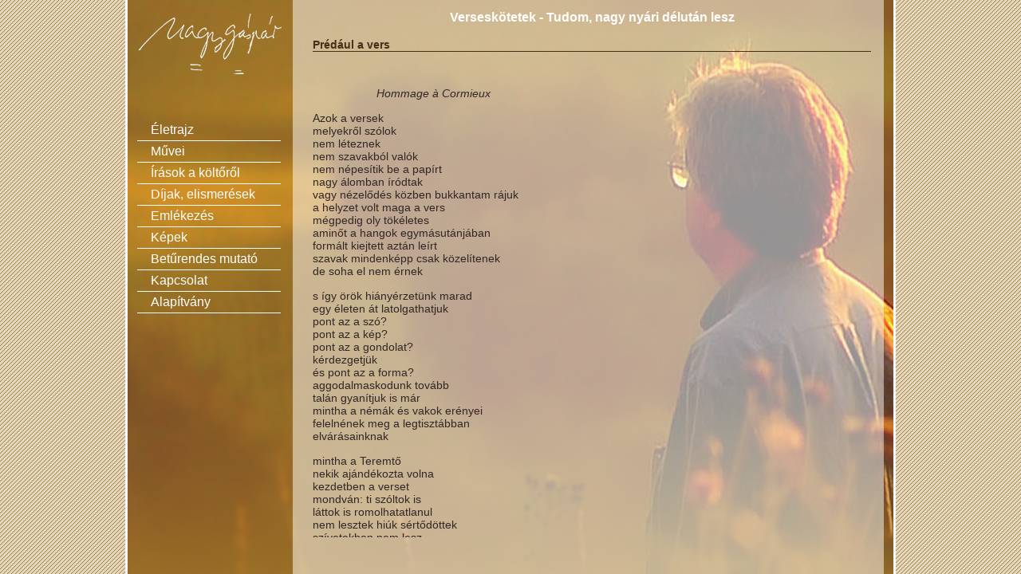

--- FILE ---
content_type: text/html; charset=UTF-8
request_url: http://nagygaspar.hu/honlap/versek/predaul-a-vers/?vk=128
body_size: 6174
content:
<!doctype html>
<html lang="hu">
<head>
	<title>Nagy Gáspár honlap</title>
	<meta charset="UTF-8" />
	<meta name="viewport" content="width=device-width, initial-scale=1" />
	<meta name="description" content="Nagy Gáspár költő életműve, versei és prózai írásai. A köteteiről megjelent kritikák, elemzések, a vele készített interjúk, vallomások. Emlékezés a költőre." />
	<link rel='dns-prefetch' href='//s.w.org' />
		<script type="text/javascript">
			window._wpemojiSettings = {"baseUrl":"https:\/\/s.w.org\/images\/core\/emoji\/12.0.0-1\/72x72\/","ext":".png","svgUrl":"https:\/\/s.w.org\/images\/core\/emoji\/12.0.0-1\/svg\/","svgExt":".svg","source":{"concatemoji":"http:\/\/nagygaspar.hu\/honlap\/wp-includes\/js\/wp-emoji-release.min.js?ver=5.3.20"}};
			!function(e,a,t){var n,r,o,i=a.createElement("canvas"),p=i.getContext&&i.getContext("2d");function s(e,t){var a=String.fromCharCode;p.clearRect(0,0,i.width,i.height),p.fillText(a.apply(this,e),0,0);e=i.toDataURL();return p.clearRect(0,0,i.width,i.height),p.fillText(a.apply(this,t),0,0),e===i.toDataURL()}function c(e){var t=a.createElement("script");t.src=e,t.defer=t.type="text/javascript",a.getElementsByTagName("head")[0].appendChild(t)}for(o=Array("flag","emoji"),t.supports={everything:!0,everythingExceptFlag:!0},r=0;r<o.length;r++)t.supports[o[r]]=function(e){if(!p||!p.fillText)return!1;switch(p.textBaseline="top",p.font="600 32px Arial",e){case"flag":return s([127987,65039,8205,9895,65039],[127987,65039,8203,9895,65039])?!1:!s([55356,56826,55356,56819],[55356,56826,8203,55356,56819])&&!s([55356,57332,56128,56423,56128,56418,56128,56421,56128,56430,56128,56423,56128,56447],[55356,57332,8203,56128,56423,8203,56128,56418,8203,56128,56421,8203,56128,56430,8203,56128,56423,8203,56128,56447]);case"emoji":return!s([55357,56424,55356,57342,8205,55358,56605,8205,55357,56424,55356,57340],[55357,56424,55356,57342,8203,55358,56605,8203,55357,56424,55356,57340])}return!1}(o[r]),t.supports.everything=t.supports.everything&&t.supports[o[r]],"flag"!==o[r]&&(t.supports.everythingExceptFlag=t.supports.everythingExceptFlag&&t.supports[o[r]]);t.supports.everythingExceptFlag=t.supports.everythingExceptFlag&&!t.supports.flag,t.DOMReady=!1,t.readyCallback=function(){t.DOMReady=!0},t.supports.everything||(n=function(){t.readyCallback()},a.addEventListener?(a.addEventListener("DOMContentLoaded",n,!1),e.addEventListener("load",n,!1)):(e.attachEvent("onload",n),a.attachEvent("onreadystatechange",function(){"complete"===a.readyState&&t.readyCallback()})),(n=t.source||{}).concatemoji?c(n.concatemoji):n.wpemoji&&n.twemoji&&(c(n.twemoji),c(n.wpemoji)))}(window,document,window._wpemojiSettings);
		</script>
		<style type="text/css">
img.wp-smiley,
img.emoji {
	display: inline !important;
	border: none !important;
	box-shadow: none !important;
	height: 1em !important;
	width: 1em !important;
	margin: 0 .07em !important;
	vertical-align: -0.1em !important;
	background: none !important;
	padding: 0 !important;
}
</style>
	<link rel='stylesheet' id='wp-block-library-css'  href='http://nagygaspar.hu/honlap/wp-includes/css/dist/block-library/style.min.css?ver=5.3.20' type='text/css' media='all' />
<link rel='stylesheet' id='contact-form-7-css'  href='http://nagygaspar.hu/honlap/wp-content/plugins/contact-form-7/includes/css/styles.css?ver=5.1.6' type='text/css' media='all' />
<link rel='stylesheet' id='fancybox-css'  href='http://nagygaspar.hu/honlap/wp-content/plugins/fancybox-for-wordpress/assets/css/fancybox.css?ver=1.3.4' type='text/css' media='all' />
<link rel='stylesheet' id='style-css'  href='http://nagygaspar.hu/honlap/wp-content/themes/nagygaspar-site/style.css?ver=6' type='text/css' media='all' />
<script type='text/javascript' src='http://nagygaspar.hu/honlap/wp-includes/js/jquery/jquery.js?ver=1.12.4-wp'></script>
<script type='text/javascript' src='http://nagygaspar.hu/honlap/wp-includes/js/jquery/jquery-migrate.min.js?ver=1.4.1'></script>
<script type='text/javascript' src='http://nagygaspar.hu/honlap/wp-content/plugins/fancybox-for-wordpress/assets/js/jquery.fancybox.js?ver=1.3.4'></script>
<link rel='https://api.w.org/' href='http://nagygaspar.hu/honlap/wp-json/' />
<link rel="EditURI" type="application/rsd+xml" title="RSD" href="http://nagygaspar.hu/honlap/xmlrpc.php?rsd" />
<link rel="wlwmanifest" type="application/wlwmanifest+xml" href="http://nagygaspar.hu/honlap/wp-includes/wlwmanifest.xml" /> 
<meta name="generator" content="WordPress 5.3.20" />
<link rel="canonical" href="http://nagygaspar.hu/honlap/versek/predaul-a-vers/" />
<link rel='shortlink' href='http://nagygaspar.hu/honlap/?p=690' />
<link rel="alternate" type="application/json+oembed" href="http://nagygaspar.hu/honlap/wp-json/oembed/1.0/embed?url=http%3A%2F%2Fnagygaspar.hu%2Fhonlap%2Fversek%2Fpredaul-a-vers%2F" />
<link rel="alternate" type="text/xml+oembed" href="http://nagygaspar.hu/honlap/wp-json/oembed/1.0/embed?url=http%3A%2F%2Fnagygaspar.hu%2Fhonlap%2Fversek%2Fpredaul-a-vers%2F&#038;format=xml" />

<!-- Fancybox for WordPress v3.2.5 -->
<style type="text/css">
	.fancybox-slide--image .fancybox-content{background-color: #FFFFFF}div.fancybox-caption{display:none !important;}
	
	img.fancybox-image{border-width:5px;border-color:#FFFFFF;border-style:solid;height:auto;}
	div.fancybox-bg{background-color:rgba(102,102,102,1);opacity:1 !important;}div.fancybox-content{border-color:#FFFFFF}
	div#fancybox-title{background-color:#FFFFFF}
	div.fancybox-content{background-color:#FFFFFF;border:1px solid #bababa}
	div#fancybox-title-inside{color:#333333}
	
	
	
	div.fancybox-caption p.caption-title{display:inline-block}
	div.fancybox-caption p.caption-title{font-size:14px}
	div.fancybox-caption p.caption-title{color:#333333}
	div.fancybox-caption {color:#333333}div.fancybox-caption p.caption-title {background:#fff; width:auto;padding:10px 30px;}div.fancybox-content p.caption-title{color:#333333;margin: 0;padding: 5px 0;}
</style><script type="text/javascript">
	jQuery(function(){

		jQuery.fn.getTitle = function() { // Copy the title of every IMG tag and add it to its parent A so that fancybox can show titles
			var arr = jQuery("a[data-fancybox]");
									jQuery.each(arr, function() {
										var title = jQuery(this).children("img").attr("title");
										 var caption = jQuery(this).next("figcaption").html();
                                        if(caption && title){jQuery(this).attr("title",title+" " + caption)}else if(title){ jQuery(this).attr("title",title);}else if(caption){jQuery(this).attr("title",caption);}
									});			}

		// Supported file extensions

                var thumbnails = jQuery("a:has(img)").not(".nolightbox").not('.envira-gallery-link').not('.ngg-simplelightbox').filter(function () {
            return /\.(jpe?g|png|gif|mp4|webp|bmp|pdf)(\?[^/]*)*$/i.test(jQuery(this).attr('href'))
        });
        

		// Add data-type iframe for links that are not images or videos.
        var iframeLinks = jQuery('.fancyboxforwp').filter( function() { return ! /\.(jpe?g|png|gif|mp4|webp|bmp|pdf)(\?[^/]*)*$/i.test(jQuery(this).attr('href')) }).filter( function() { return ! /vimeo|youtube/i.test(jQuery(this).attr('href')) });
        iframeLinks.attr({ "data-type" : "iframe" }).getTitle();

				// Gallery All
		thumbnails.addClass("fancyboxforwp").attr("data-fancybox","gallery").getTitle();
        iframeLinks.attr({ "data-fancybox":"gallery" }).getTitle();

		// Gallery type NONE
		


		// Call fancybox and apply it on any link with a rel atribute that starts with "fancybox", with the options set on the admin panel
		jQuery("a.fancyboxforwp").fancyboxforwp({
			loop: false,
			smallBtn: true,
			zoomOpacity: "auto",
			animationEffect: "fade",
			animationDuration: 500,
			transitionEffect: "fade",
			transitionDuration : "300",
			overlayShow: true,
			overlayOpacity: "1",
			titleShow: true,
			titlePosition: "inside",
			keyboard: true,
			showCloseButton: true,
			arrows: true,
			clickContent: false,
            clickSlide: "close",
            mobile:{
                clickContent: function(current, event) {
                    return current.type === "image" ? "toggleControls" : false;
                },
                clickSlide: function(current, event) {
                    return current.type === "image" ? "close" : "close";
                },
            },
			wheel: false,
			toolbar: true,
			preventCaptionOverlap: true,
			onInit: function() { },			onDeactivate: function() { },			beforeClose: function() { },			afterShow: function() { },			afterClose: function() { },			caption : function( instance, item ) {var testing = jQuery(this).context.title;var caption = jQuery(this).data('caption') || '';if ( item.type === 'image' && testing.length ) {caption = (caption.length ? caption + '<br />' : '') + '<p class="caption-title">'+testing+'</p>' ;}return caption;},
			afterLoad : function( instance, current ) {current.$content.append('<div class=\"fancybox-custom-caption inside-caption\" style=\" position: absolute;left:0;right:0;color:#000;margin:0 auto;bottom:0;text-align:center;background-color:#FFFFFF \">' + current.opts.caption + '</div>');},
					});
		
	})
</script>
<!-- END Fancybox for WordPress -->
</head>

<body class="simple-page" ?>
	<a class='logo-clickable' href="http://nagygaspar.hu/"></a>
	<div class='menu'>
		<div id="menu" class="menu-menu-1-container"><ul id="menu-menu-1" class="level1"><li id="menu-item-9" class="menu-item menu-item-type-post_type menu-item-object-page menu-item-9"><a href="http://nagygaspar.hu/honlap/eletrajz/">Életrajz</a></li>
<li id="menu-item-11" class="menu-item menu-item-type-custom menu-item-object-custom menu-item-has-children menu-item-11"><a href="#">Művei</a>
<ul class="sub-menu">
	<li id="menu-item-12" class="menu-item menu-item-type-custom menu-item-object-custom menu-item-12"><a href="http://nagygaspar.hu/honlap/verseskotetek/">Verseskötetek</a></li>
	<li id="menu-item-15" class="menu-item menu-item-type-custom menu-item-object-custom menu-item-15"><a href="http://nagygaspar.hu/honlap/prozakotetek/">Prózakötetek</a></li>
</ul>
</li>
<li id="menu-item-55" class="menu-item menu-item-type-custom menu-item-object-custom menu-item-has-children menu-item-55"><a href="#">Írások a költőről</a>
<ul class="sub-menu">
	<li id="menu-item-56" class="menu-item menu-item-type-post_type menu-item-object-page menu-item-56"><a href="http://nagygaspar.hu/honlap/konyvek-a-koltorol/">Könyvek a költőről</a></li>
	<li id="menu-item-3300" class="menu-item menu-item-type-taxonomy menu-item-object-irastipus menu-item-3300"><a href="http://nagygaspar.hu/honlap/irastipus/kritikak-elemzesek/">Kritikák, elemzések</a></li>
	<li id="menu-item-3301" class="menu-item menu-item-type-taxonomy menu-item-object-irastipus menu-item-3301"><a href="http://nagygaspar.hu/honlap/irastipus/beszelgetesek-vallomasok/">Beszélgetések, vallomások</a></li>
</ul>
</li>
<li id="menu-item-1219" class="menu-item menu-item-type-post_type menu-item-object-page menu-item-1219"><a href="http://nagygaspar.hu/honlap/dijak-elismeresek/">Díjak, elismerések</a></li>
<li id="menu-item-1198" class="menu-item menu-item-type-custom menu-item-object-custom menu-item-has-children menu-item-1198"><a href="#">Emlékezés</a>
<ul class="sub-menu">
	<li id="menu-item-3302" class="menu-item menu-item-type-taxonomy menu-item-object-irastipus menu-item-3302"><a href="http://nagygaspar.hu/honlap/irastipus/nekrologok/">Nekrológok</a></li>
	<li id="menu-item-3303" class="menu-item menu-item-type-taxonomy menu-item-object-irastipus menu-item-3303"><a href="http://nagygaspar.hu/honlap/irastipus/versek-nagy-gasparnak/">Versek Nagy Gáspárnak</a></li>
</ul>
</li>
<li id="menu-item-3819" class="menu-item menu-item-type-post_type menu-item-object-page menu-item-3819"><a href="http://nagygaspar.hu/honlap/galeria/">Képek</a></li>
<li id="menu-item-1203" class="menu-item menu-item-type-custom menu-item-object-custom menu-item-has-children menu-item-1203"><a href="#">Betűrendes mutató</a>
<ul class="sub-menu">
	<li id="menu-item-1204" class="menu-item menu-item-type-custom menu-item-object-custom menu-item-1204"><a href="http://nagygaspar.hu/honlap/beturendes-mutato/versek/">Versek</a></li>
	<li id="menu-item-1205" class="menu-item menu-item-type-custom menu-item-object-custom menu-item-1205"><a href="http://nagygaspar.hu/honlap/beturendes-mutato/prozak/">Prózai írások</a></li>
	<li id="menu-item-1206" class="menu-item menu-item-type-custom menu-item-object-custom menu-item-1206"><a href="http://nagygaspar.hu/honlap/beturendes-mutato/szerzok/">Szerzői mutató</a></li>
</ul>
</li>
<li id="menu-item-1224" class="menu-item menu-item-type-post_type menu-item-object-page menu-item-1224"><a href="http://nagygaspar.hu/honlap/kapcsolat/">Kapcsolat</a></li>
<li id="menu-item-1212" class="menu-item menu-item-type-custom menu-item-object-custom menu-item-1212"><a href="http://nagygaspar.hu/alapitvany/">Alapítvány</a></li>
</ul></div>	</div>
	<div class="content_top">

		
		<h1 class="title">Verseskötetek - Tudom, nagy nyári délután lesz </h1>
		<h3>Prédául a vers</h3>
	</div><!-- content-top -->
	<div class="content">

	<blockquote>
<blockquote>
<p><em>Hommage &agrave; Cormieux</em></p>
</blockquote>
</blockquote>
<p>Azok a versek <br />melyekről sz&oacute;lok <br />nem l&eacute;teznek <br />nem szavakb&oacute;l val&oacute;k  <br />nem n&eacute;pes&iacute;tik be a pap&iacute;rt <br />nagy &aacute;lomban &iacute;r&oacute;dtak <br />vagy n&eacute;zelőd&eacute;s k&ouml;zben  bukkantam r&aacute;juk <br />a helyzet volt maga a vers <br />m&eacute;gpedig oly t&ouml;k&eacute;letes  <br />aminőt a hangok egym&aacute;sut&aacute;nj&aacute;ban <br />form&aacute;lt kiejtett azt&aacute;n le&iacute;rt <br />szavak  mindenk&eacute;pp csak k&ouml;zel&iacute;tenek <br />de soha el nem &eacute;rnek </p>
<p>s &iacute;gy &ouml;r&ouml;k hi&aacute;ny&eacute;rzet&uuml;nk marad <br />egy &eacute;leten &aacute;t latolgathatjuk <br />pont az a  sz&oacute;? <br />pont az a k&eacute;p? <br />pont az a gondolat? <br />k&eacute;rdezgetj&uuml;k <br />&eacute;s pont az  a forma? <br />aggodalmaskodunk tov&aacute;bb <br />tal&aacute;n gyan&iacute;tjuk is m&aacute;r <br />mintha a  n&eacute;m&aacute;k &eacute;s vakok er&eacute;nyei <br />feleln&eacute;nek meg a legtiszt&aacute;bban <br />elv&aacute;r&aacute;sainknak  </p>
<p>mintha a Teremtő <br />nekik aj&aacute;nd&eacute;kozta volna <br />kezdetben a verset  <br />mondv&aacute;n: ti sz&oacute;ltok is <br />l&aacute;ttok is romolhatatlanul <br />nem lesztek hi&uacute;k  s&eacute;rtőd&ouml;ttek <br />sz&iacute;vetekben nem lesz <br />harag &eacute;s gyűl&ouml;let <br />mely mindig a  vers <br />lelk&eacute;t piszkolja el </p>
<p>viszont &eacute;n csak <br />az <em>egy&uuml;tt&aacute;ll&aacute;sokat </em><br />&eacute;rzem &eacute;s l&aacute;tom s mondom  <br />f&eacute;nym&aacute;solom legbel&uuml;lre &aacute;lmomban <br />vagy r&eacute;v&uuml;lt bambul&aacute;saim (ihletetts&eacute;gem)  <br />lebegő perceiben <br />a vers velem t&ouml;rt&eacute;nik <br />előttem nekem <br />z&uacute;dul &aacute;t  rajtam <br />z&uacute;g a szemem <br />mint az <em>&eacute;ji bog&aacute;r </em><br />s n&eacute;z ki a feltűz&ouml;tt  <br />gyűjtem&eacute;nyből </p>
<p>&iacute;m p&eacute;ld&aacute;ul <br />egy a sokb&oacute;l <br />pr&eacute;d&aacute;ul <br />&#8211; : &#8211; <br />l&aacute;tok egy l&aacute;nyt &#8211;  gy&ouml;ny&ouml;rű <br />&aacute;s&iacute;t <br />l&aacute;tok egy f&eacute;rfit &#8211; izmos &eacute;s erős <br />aki &aacute;s őszi kertben  <br />a l&aacute;ny fogai pedig m&aacute;jusi f&eacute;nyben <br />&uacute;gy villannak mintha a f&ouml;ldben  <br />forgol&oacute;d&oacute; &aacute;s&oacute; villanna <br />s mindez egy foly&oacute; f&ouml;l&ouml;tti h&iacute;don <br />amint a  villamos &aacute;td&uuml;b&ouml;r&ouml;g rajta <br />&eacute;s belsej&eacute;ből kihajolva l&aacute;tom <br />az elkoszol&oacute;dott  h&oacute; m&aacute;rv&aacute;ny&aacute;t <br />mint a v&aacute;ros elg&eacute;mberedett s&iacute;rk&ouml;veit <br />ahol most egy bukott  polg&aacute;rmesterf&eacute;le fazon <br />besz&eacute;l h&aacute;ttal a h&iacute;d korl&aacute;tj&aacute;nak <br />dadog a v&aacute;rost  jelk&eacute;pező <br />koszladt barn&aacute;s h&oacute;m&aacute;rv&aacute;nynak <br />de senki nem &eacute;rti <br />ez<em> </em>a  <em>senki nem &eacute;rti </em><br />adja a vers visszat&eacute;rő ritmus&aacute;t <br />a fel-felvillan&oacute;  &aacute;s&oacute; <br />amely a gy&ouml;ny&ouml;rű l&aacute;ny <br />szab&aacute;lyos fogsor&aacute;val paralel t&uuml;kr&ouml;ződik <br />a  h&iacute;don &aacute;td&uuml;b&ouml;rgő villamos t&uacute;ls&oacute; oldal&aacute;n <br />jelenti a ragyog&oacute; ellenpontot <br />s  mindebből valami szomor&uacute; dallam <br />sziv&aacute;rog elő <br />nem tolakszik <br />j&ouml;n mint  a v&eacute;rcs&iacute;k <br />a l&aacute;ny antik nyak&aacute;n <br />aki az&eacute;rt mosolyog <br />&eacute;s unottan &aacute;s&iacute;t  kitart&oacute;an tov&aacute;bb <br />szem&eacute;t kiss&eacute; lehunyja <br />remeg mintha v&aacute;gy k&ouml;zel&iacute;ten&eacute;  <br />a m&aacute;rv&aacute;ny olvad <br />mire a h&aacute;ttal &aacute;ll&oacute; <br />bev&eacute;gzi a sz&oacute;noklatot <br />pont  elolvad <br />s a vastraverzek k&ouml;z&ouml;tt <br />fű nő z&ouml;ld z&ouml;ld lobog <br />befutja a fű  az &aacute;s&oacute; f&eacute;m&eacute;t <br />f&ouml;lj&ouml;n a villamos l&eacute;pcsőj&eacute;n <br />a padlat gy&ouml;ny&ouml;rű f&uuml;ves  r&eacute;tdarab <br />t&ouml;bben levetik cipőj&uuml;ket <br />&eacute;s a foly&oacute;ba haj&iacute;tj&aacute;k <br />majd t&aacute;ncba  fognak <br />a l&aacute;ny előttem mezt&eacute;ll&aacute;b <br />a sark&aacute;n is v&eacute;r <br />de olyan feh&eacute;r  <br />mint az oltott m&eacute;sz <br />mint a forr&oacute; porcel&aacute;n <br />mint &#8230;. </p>
<p>itt azt&aacute;n lehetne par&aacute;nyi hezit&#8217; <br />de Valaki f&ouml;l&uuml;lről vet&iacute;t <br />pereg pereg  a k&ouml;nny <br />hozz&aacute; kőrisfalev&eacute;l <br />a boldogs&aacute;gt&oacute;l </p>

	<br/><br/>

	<a href="http://nagygaspar.hu/honlap/verseskotetek/tudom-nagy-nyari-delutan-lesz/">&lt; vissza Tudom, nagy nyári délután lesz  verseskötethez</a>


	</div><!-- content -->
	<script type='text/javascript'>
/* <![CDATA[ */
var wpcf7 = {"apiSettings":{"root":"http:\/\/nagygaspar.hu\/honlap\/wp-json\/contact-form-7\/v1","namespace":"contact-form-7\/v1"}};
/* ]]> */
</script>
<script type='text/javascript' src='http://nagygaspar.hu/honlap/wp-content/plugins/contact-form-7/includes/js/scripts.js?ver=5.1.6'></script>
<script type='text/javascript' src='http://nagygaspar.hu/honlap/wp-includes/js/wp-embed.min.js?ver=5.3.20'></script>
</body>
</html>
